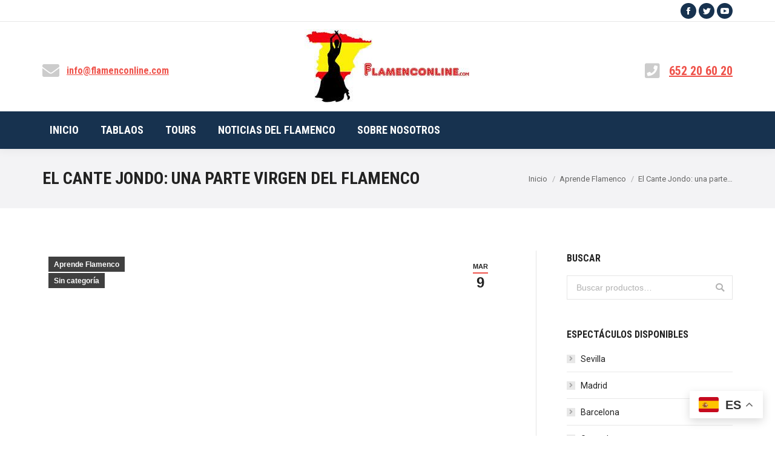

--- FILE ---
content_type: text/css
request_url: https://www.flamenconline.com/wp-content/cache/autoptimize/css/autoptimize_single_113e79d38205509238ed2a2fd653566a.css
body_size: 2517
content:
.main-nav>li.dt-mega-menu>a{position:relative}.side-header .main-nav>li>a.mega-menu-img-top,.side-header .main-nav>li>a.mega-menu-img-top_align_left,.side-header .mini-nav li>a.mega-menu-img-top,.side-header .mini-nav li>a.mega-menu-img-top_align_left{-webkit-flex-flow:column wrap;-moz-flex-flow:column wrap;-ms-flex-flow:column wrap;flex-flow:column wrap}.masthead:not(.sub-downwards) .main-nav .sub-nav li.hide-mega-title>a .menu-text,.dt-mega-menu .sub-nav li.has-children:after,.dt-mega-menu .sub-nav .dt-mega-parent:before,.dt-mega-menu .sub-nav .dt-mega-parent:first-child:before,.dt-mega-menu .sub-nav li:before{display:none}.sub-downwards .sub-nav li.hide-mega-title>a{display:block}.sub-downwards .sub-nav li.hide-mega-title>a.mega-menu-img-top,.sub-downwards .sub-nav li.hide-mega-title>a.mega-menu-img-top_align_left{display:-webkit-flex;display:-ms-flex;display:flex;-webkit-flex-flow:column wrap;-moz-flex-flow:column wrap;-ms-flex-flow:column wrap;flex-flow:column wrap}.menu-subtitle{display:block;text-transform:none}.menu-subtitle{font-family:Arial,sans-serif;font-style:normal;font-weight:400}.dt-mega-menu .sub-nav .dt-mega-parent>a span.menu-subtitle{font-size:12px;line-height:14px}.menu-subtitle:after,.mega-icon:after{display:none !important}.top-header .mega-full-width>.dt-mega-menu-wrap{width:100%}.side-header .mega-full-width .dt-mega-menu-wrap,.side-header .mega-auto-width .dt-mega-menu-wrap{top:0;left:100%}.header-side-right .mega-full-width>.dt-mega-menu-wrap,.header-side-right .mega-auto-width>.dt-mega-menu-wrap{top:0;left:auto;right:100%;padding-left:0}.masthead.side-header:not(.sub-downwards) .mega-full-width>.dt-mega-menu-wrap,.masthead.side-header:not(.sub-downwards) .mega-auto-width>.dt-mega-menu-wrap{width:890px;max-width:890px}.mega-auto-width .dt-mega-menu-wrap{left:0;width:auto}.main-nav .mega-auto-width>.dt-mega-menu-wrap{min-width:240px}.mega-auto-width>.dt-mega-menu-wrap.left-overflow,.mega-full-width .dt-mega-menu-wrap.left-overflow{left:0 !important;right:auto !important;margin-left:0 !important}.top-header .main-nav .dt-mega-menu-wrap{position:absolute;top:100%;visibility:hidden;opacity:0;padding:10px}.main-nav .dt-mega-menu-wrap{-webkit-box-shadow:0px 0px 4px rgba(0,0,0,.2);box-shadow:0px 0px 4px rgba(0,0,0,.2)}.top-header.floating-navigation-below-slider .main-nav>li>.dt-mega-menu-wrap.bottom-overflow{top:auto;bottom:100%}.dt-mega-menu-wrap.y-overflow{overflow-y:auto}.top-header.floating-navigation-below-slider .dt-mega-menu-wrap.bottom-overflow{top:auto;bottom:0}.dt-mega-menu-wrap .sub-nav{position:relative;width:auto;padding:0;background:0 0;box-shadow:none}.show-mega-menu .dt-mega-menu-wrap .sub-nav,.sub-downwards .dt-mega-menu-wrap .sub-nav{visibility:visible;opacity:1}#page .dt-mobile-header .dt-mega-menu-wrap>.sub-nav{visibility:visible;opacity:1;width:auto}.main-nav .mega-full-width>.dt-mega-menu-wrap .sub-nav .sub-nav,.main-nav .mega-full-width>.dt-mega-menu-wrap .sub-nav .sub-nav ul,.main-nav .mega-auto-width>.dt-mega-menu-wrap .sub-nav .sub-nav,.main-nav .mega-auto-width>.dt-mega-menu-wrap .sub-nav .sub-nav ul{width:auto}.dt-mega-menu .dt-mega-menu-wrap{padding-top:0;padding-bottom:0;font-size:0;line-height:0;word-spacing:-4px;text-align:left}.dt-mega-menu .dt-mega-menu-wrap:before,.dt-mega-menu .dt-mega-menu-wrap:after{content:"";display:table;clear:both}.dt-mega-menu>.dt-mega-menu-wrap{padding:20px 10px 10px}.dt-mega-menu .dt-mega-menu-wrap li{padding-left:0;padding-right:0;word-spacing:normal}.masthead:not(.sub-downwards) .dt-mega-menu .dt-mega-menu-wrap .dt-mega-parent{position:static;display:-webkit-inline-flex;display:-moz-inline-flex;display:-ms-inline-flexbox;display:-ms-inline-flex;display:inline-flex;-webkit-flex-flow:column wrap;-moz-flex-flow:column wrap;-ms-flex-flow:column wrap;flex-flow:column wrap;padding:0 10px 0;box-sizing:border-box}.masthead:not(.sub-downwards) .dt-mega-menu .dt-mega-menu-wrap .dt-mega-parent>.sub-nav>li:last-child{padding-bottom:0;margin-bottom:0}.dt-mega-menu .sub-nav .dt-mega-parent:first-child{border-left:none}.new-column>a{margin-left:-21px !important;border-radius:none}.dt-mega-menu .sub-nav .dt-mega-parent:hover>a{-webkit-border-radius:0;border-radius:0}.dt-mega-menu .sub-nav .dt-mega-parent>a{width:auto}.dt-mega-menu .sub-nav .dt-mega-parent.no-link>a:hover,.no-link>a:hover{opacity:1}.masthead:not(.sub-downwards) .dt-mega-menu .dt-mega-parent .sub-nav,.masthead:not(.sub-downwards) .dt-mega-menu .dt-mega-parent .sub-nav.right-overflow{position:relative;left:auto !important;top:auto;max-width:100%;padding:0;background:0 0;-webkit-box-shadow:none;box-shadow:none}.rtl .masthead:not(.sub-downwards) .dt-mega-menu .dt-mega-parent .sub-nav,.rtl .masthead:not(.sub-downwards) .dt-mega-menu .dt-mega-parent .sub-nav.right-overflow{right:auto;left:auto !important}.dt-mega-menu.dt-hovered .sub-nav .sub-nav,.show-mega-menu.dt-mega-menu .sub-nav .sub-nav{visibility:visible !important;opacity:1 !important}.dt-mega-parent .sub-nav>li{margin-bottom:2px}.side-header .main-nav .new-column{display:none}.top-header .sub-nav>li.dt-mega-parent>a{margin:0}.top-header .sub-nav>li.dt-mega-parent>a.mega-menu-img-top{text-align:center}.top-header .sub-nav>li.dt-mega-parent.empty-title>a,.sub-sideways .sub-nav>li.dt-mega-parent.empty-title>a{padding:0}.menu-item .dt-mega-menu-wrap>.sub-nav{-webkit-transition:opacity .2s ease;transition:opacity .2s ease}.menu-item.show-mega-menu-content .dt-mega-menu-wrap>.sub-nav{visibility:visible;opacity:1}.dt-mega-menu-wrap>.sub-nav{display:-webkit-flex;display:-ms-flexbox;display:-ms-flex;display:flex;-webkit-flex-flow:row wrap;-ms-flex-flow:row wrap;flex-flow:row wrap}.dt-mega-parent .sub-nav .sub-nav{margin-left:20px}.sub-downwards.side-header .main-nav .sub-nav li.dt-mega-parent .sub-nav{padding-top:0;padding-bottom:0}.dt-mega-parent .sub-nav .sub-nav>li:first-child{padding-top:0}.dt-mega-parent .sub-nav>li.has-children>a:after{display:none}.sub-nav-widgets .sidebar-content .widget:first-child{padding-top:0}#page .mobile-main-nav .sub-nav.sub-nav-widgets{max-width:100%;width:100% !important}.side-header .mega-menu-widgets,.mobile-main-nav .mega-menu-widgets{max-width:100%}.dt-mega-menu .dt-mega-menu-wrap .sub-nav .mega-menu-widgets{overflow:hidden;max-width:100%}.masthead.side-header:not(.sub-downwards) .mega-full-width>.dt-mega-menu-wrap .sub-nav-widgets,.masthead.side-header:not(.sub-downwards) .mega-auto-width>.dt-mega-menu-wrap .sub-nav-widgets{width:100%}.mega-menu-img,.mega-menu-img img{max-width:100%;height:auto}.mega-menu-img-right img,.mega-menu-img-right i,.mega-menu-img-right_top img,.mega-menu-img-right_top i{order:1}.mega-menu-img-right .menu-item-text,.mega-menu-img-right_top .menu-item-text{order:0}.mega-menu-img-right_top,.mega-menu-img-left_top{-webkit-flex-flow:column wrap;-moz-flex-flow:column wrap;-ms-flex-flow:column wrap;flex-flow:column wrap}.masthead:not(.sub-downwards) .dt-mega-parent>.mega-menu-img-right_top,.mobile-main-nav .mega-menu-img-right_top,.masthead:not(.sub-downwards) .dt-mega-parent>.mega-menu-img-left_top,.mobile-main-nav .mega-menu-img-left_top{-webkit-align-content:flex-start;-moz-align-content:flex-start;-ms-align-content:flex-start;align-content:flex-start}.mobile-main-nav .mega-menu-img-right_top,.mobile-main-nav .mega-menu-img-left_top{-webkit-align-items:flex-start;-ms-align-items:flex-start;-ms-flex-align:flex-start;align-items:flex-start}.mega-menu-img-right_top .menu-item-text,.mega-menu-img-left_top .menu-item-text{display:-webkit-flex;display:-ms-flexbox;display:-ms-flex;display:flex;-webkit-align-items:center;-ms-align-items:center;-ms-flex-align:center;align-items:center}.masthead:not(.sub-downwards) .mega-menu-img-right_top .menu-item-text,.masthead:not(.sub-downwards) .mega-menu-img-left_top .menu-item-text{-webkit-align-self:flex-start;-ms-align-self:flex-start;-ms-flex-item-align:flex-start;align-self:flex-start}.masthead:not(.sub-downwards) .mega-menu-img-right_top .subtitle-text,.masthead:not(.sub-downwards) .mega-menu-img-left_top .subtitle-text{-webkit-align-self:flex-start;-ms-align-self:flex-start;-ms-flex-item-align:flex-start;align-self:flex-start;width:100%}.mega-menu-img-right,.mega-menu-img-left{-webkit-flex-flow:row nowrap;-moz-flex-flow:row nowrap;-ms-flex-flow:row nowrap;flex-flow:row nowrap}.sub-nav li .mega-menu-img-top,.sub-nav li .mega-menu-img-top img,.sub-nav li .mega-menu-img-top_align_left,.sub-nav li .mega-menu-img-top_align_left img{display:block}.sub-downwards.h-justify.h-center .sub-nav li .mega-menu-img-top_align_left img,.sub-downwards.h-center .sub-nav li .mega-menu-img-top_align_left img{display:inline-block}.mobile-main-nav .mega-menu-img-top img,.mobile-main-nav .mega-menu-img-top_align_left img{margin:0 0 5px !important}.sub-nav li .mega-menu-img-top img{display:inline-block}.top-header .main-nav>li:not(.dt-mega-parent)>a.mega-menu-img-top,.top-header .main-nav>li:not(.dt-mega-parent)>a.mega-menu-img-top_align_left{-webkit-flex-flow:column wrap;-moz-flex-flow:column wrap;-ms-flex-flow:column wrap;flex-flow:column wrap}.masthead:not(.sub-downwards) .main-nav>li:not(.dt-mega-parent)>a.mega-menu-img-top_align_left{-webkit-align-items:flex-start;-moz-align-items:flex-start;-ms-align-items:flex-start;-ms-flex-align:flex-start;align-items:flex-start}.top-header .main-nav>li:not(.dt-mega-parent)>a.mega-menu-img-top .menu-text{text-align:center}.top-header .sub-nav>li:not(.dt-mega-parent)>a.mega-menu-img-top,.top-header .sub-nav>li:not(.dt-mega-parent)>a.mega-menu-img-top_align_left{-webkit-flex-flow:column wrap;-moz-flex-flow:column wrap;-ms-flex-flow:column wrap;flex-flow:column wrap}.sub-nav>li:not(.dt-mega-parent)>a.mega-menu-img-right_top,.sub-nav>li:not(.dt-mega-parent)>a.mega-menu-img-right{-webkit-align-content:flex-start;-moz-align-content:flex-start;-ms-align-content:flex-start;align-content:flex-start}.masthead:not(.sub-downwards) .sub-nav>li>a.mega-menu-img-right_top .menu-item-text,.dt-mobile-header .sub-nav>li>a.mega-menu-img-right_top .menu-item-text,.masthead:not(.sub-downwards) .sub-nav>li>a.mega-menu-img-right .menu-item-text,.dt-mobile-header .sub-nav>li>a.mega-menu-img-right .menu-item-text{width:100%;-webkit-justify-content:space-between;-moz-justify-content:space-between;-ms-flex-pack:space-between;-ms-justify-content:space-between;justify-content:space-between}.masthead:not(.sub-downwards) .sub-nav>li:not(.dt-mega-parent)>a.mega-menu-img-top{text-align:center}.sub-downwards.h-center .sub-nav>li>a.mega-menu-img-top{-webkit-flex-flow:column wrap;-moz-flex-flow:column wrap;-ms-flex-flow:column wrap;flex-flow:column wrap;display:-webkit-flex;display:-ms-flexbox;display:-ms-flex;display:flex}.mega-menu-widgets .slider-content{visibility:visible}.main-nav .dt-mega-menu .post-rollover i,.main-nav .dt-mega-menu .rollover i{padding:0}.sub-nav>li.dt-mega-parent>a:not(.not-clickable-item):hover{cursor:pointer}.top-header .dt-mega-menu-wrap .sub-nav-widgets>li:last-child .widget{padding-bottom:0}.masthead:not(.sub-downwards) .main-nav .dt-mega-menu-wrap{background-color:#30465f}.top-header .main-nav .dt-mega-menu-wrap,.sub-sideways .main-nav .dt-mega-menu-wrap{padding:0 10px}.masthead:not(.sub-downwards) .dt-mega-menu .dt-mega-menu-wrap .dt-mega-parent{padding:20px 10px}.dt-mega-menu>.sub-nav>li:hover>a{background-color:transparent}.main-nav .sub-nav>li.dt-mega-parent:not(.empty-title)>a,.sub-downwards .main-nav .sub-nav>li.dt-mega-parent.empty-title>a{padding:0 0 10px}.sub-downwards .sub-nav>li.dt-mega-parent>.next-level-button{margin-top:0;margin-bottom:10px}.main-nav>li>a>span>span.menu-subtitle{color:rgba(255,255,255,.4)}.sub-nav .menu-subtitle,.sub-nav li.act>a:hover .menu-subtitle{color:rgba(255,255,255,.4);font-family:"Arial",Helvetica,Arial,Verdana,sans-serif;font-size:10px}.main-nav .sub-nav>li.dt-mega-parent>a .menu-text{font:bold 16px/22px "Roboto Condensed",Helvetica,Arial,Verdana,sans-serif;text-transform:none;color:#fff}.main-nav .sub-nav>li.dt-mega-parent:not(.act):not(.wpml-ls-item)>a:not(.not-clickable-item):hover .menu-text{color:#ef524a}.main-nav .sub-nav>li.dt-mega-parent.current-menu-item>a .menu-text{color:#ef524a}.main-nav .sub-nav>li.dt-mega-parent>a .subtitle-text{font:normal 13px/17px "Roboto",Helvetica,Arial,Verdana,sans-serif;color:#fff}.main-nav .sub-nav .mega-menu-img>i,.main-nav .sub-nav .mega-menu-img>span>i,.mobile-main-nav .sub-nav .mega-menu-img>i,.mobile-main-nav .sub-nav .mega-menu-img>span>i{display:inline-block}.main-nav .dt-mega-menu .sub-nav .dt-mega-parent>a>i,.main-nav .dt-mega-menu .sub-nav .dt-mega-parent>a>span>i{font-size:16px;color:#fff}.main-nav .dt-mega-menu .sub-nav .dt-mega-parent:not(.current-menu-item)>a:not(.not-clickable-item):hover i{color:#ef524a}.main-nav .dt-mega-menu .sub-nav .dt-mega-parent.current-menu-item>a i{color:#ef524a}.sub-nav .menu-subtitle,.sub-nav li.act>a:hover .menu-subtitle{color:rgba(255,255,255,.4)}.dt-mega-menu .sub-nav .dt-mega-parent>a{border-bottom-color:rgba(255,255,255,.1)}.top-header .main-nav .mega-auto-width>.dt-mega-menu-wrap,.sub-sideways .main-nav .mega-auto-width>.dt-mega-menu-wrap{min-width:240px}.masthead:not(.sub-downwards) .main-nav .dt-mega-menu.mega-auto-width .sub-nav .dt-mega-parent{width:240px}.masthead:not(.sub-downwards) .main-nav .dt-mega-menu.mega-auto-width.mega-column-1>.dt-mega-menu-wrap{width:260px}.masthead:not(.sub-downwards) .main-nav .dt-mega-menu.mega-auto-width.mega-column-2>.dt-mega-menu-wrap{width:500px}.masthead:not(.sub-downwards) .main-nav .dt-mega-menu.mega-auto-width.mega-column-3>.dt-mega-menu-wrap{width:740px}.masthead:not(.sub-downwards) .main-nav .dt-mega-menu.mega-auto-width.mega-column-4>.dt-mega-menu-wrap{width:980px}.masthead:not(.sub-downwards) .main-nav .dt-mega-menu.mega-auto-width.mega-column-5>.dt-mega-menu-wrap{width:1220px}.dt-mega-parent .sidebar-content .widget *,.dt-mega-parent .sidebar-content .widget:not(.widget_icl_lang_sel_widget) a:not(:hover),.dt-mega-parent .sidebar-content.solid-bg .widget:not(.widget_icl_lang_sel_widget) a:not(:hover) *{color:#fff}.dt-mega-parent .sidebar-content .widget-title{color:#fff}.dt-mega-parent .sidebar-content .widget a:not(.button):not(.dt-btn):hover,.dt-mega-parent .sidebar-content .widget a:not(.button):not(.dt-btn):hover *{color:#ef524a}.mobile-main-nav>li .dt-mega-menu-wrap,.mobile-main-nav>li .dt-mega-menu-wrap>.sub-nav .sub-nav{margin-bottom:17px}.header-side-right .mega-full-width .sub-nav,.header-side-right .mega-auto-width .sub-nav{padding-right:}.dt-mega-parent .sidebar-content .widget .soc-ico a:before{background-color:rgba(255,255,255,.15)}.mega-menu-widgets .soc-ico a:after{background-color:#ef524a;box-shadow:none}.dt-mega-parent .sidebar-content .widget .soc-ico a:not(:hover) .soc-font-icon{color:#fff}.dt-mega-parent .sidebar-content .widget .post-content .text-secondary{color:#fff}.dt-mega-parent .sidebar-content .widget .custom-categories a,.dt-mega-parent .sidebar-content .widget .custom-categories a .item-name,.dt-mega-parent .sidebar-content .widget .cat-item a,.dt-mega-parent .sidebar-content .widget .widget_recent_comments a,.dt-mega-parent .sidebar-content .widget .widget_tag_cloud a:hover{color:#fff}.dt-mega-parent .sidebar-content .widget .custom-categories a span.item-num,.dt-mega-parent .sidebar-content .widget .cat-item a span.item-num{color:rgba(255,255,255,.5)}.dt-mega-parent .sidebar-content .widget .menu .current-menu-parent>a,.dt-mega-parent .sidebar-content .widget .menu .current-menu-item>a,.dt-mega-parent .sidebar-content .widget .custom-nav>li>a:hover span,.dt-mega-parent .sidebar-content .widget .custom-nav li.act>a span,.dt-mega-parent .sidebar-content .widget .custom-nav>li>ul a:hover span,.dt-mega-parent .sidebar-content .widget .st-accordion li>a:hover,.dt-mega-parent .sidebar-content .widget .st-accordion>ul li>a:hover *,.dt-mega-parent .sidebar-content .widget .widget .custom-categories a:hover span.item-name,.dt-mega-parent .sidebar-content .widget .widget_categories li a:hover,.dt-mega-parent .sidebar-content .widget .widget_meta a:hover,.dt-mega-parent .sidebar-content .widget .blogroll a:hover,.dt-mega-parent .sidebar-content .widget .widget_archive li a:hover,.dt-mega-parent .sidebar-content .widget .widget_recent_entries a:hover,.dt-mega-parent .sidebar-content .widget .widget_links a:hover,.dt-mega-parent .sidebar-content .widget .widget_pages a:hover,.dt-mega-parent .sidebar-content .widget .recent-posts a:not(.post-rollover):hover,.dt-mega-parent .sidebar-content .widget .items-grid .post-content>a:hover,.dt-mega-parent .sidebar-content .widget #wp-calendar td a:hover,.dt-mega-parent .sidebar-content .widget .tagcloud a:hover,.dt-mega-parent .sidebar-content .widget .widget_nav_menu a:hover,.dt-mega-parent .sidebar-content .widget a.rsswidget:hover{color:#ef524a}.dt-mega-parent .sidebar-content .widget .custom-menu a:after{color:rgba(255,255,255,.5)}.dt-mega-parent .sidebar-content .widget .st-accordion li>a:before,.dt-mega-parent .sidebar-content .widget .custom-menu a:before{background-color:rgba(255,255,255,.15)}.dt-mega-parent .sidebar-content .widget .st-accordion li>a:after{color:rgba(255,255,255,.5)}